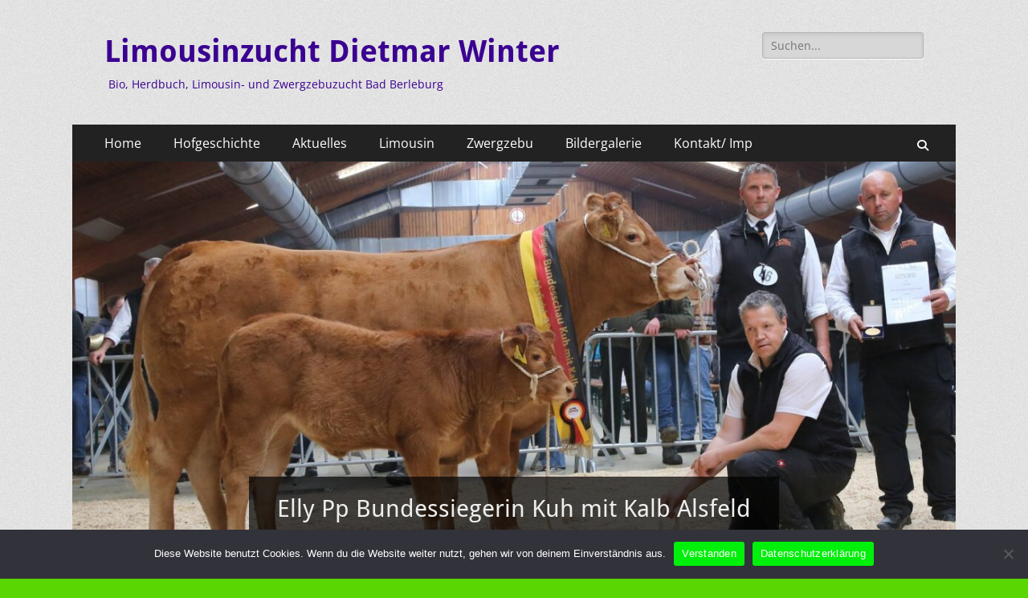

--- FILE ---
content_type: text/html; charset=UTF-8
request_url: https://www.limousin-winter.com/2017/08/06/das-65-ochsenfest-am-07-07-2017-in-wetzlar/
body_size: 12929
content:
        <!DOCTYPE html>
        <html lang="de">
        
<head>
		<meta charset="UTF-8">
		<meta name="viewport" content="width=device-width, initial-scale=1, minimum-scale=1">
		<link rel="profile" href="http://gmpg.org/xfn/11">
		<meta name='robots' content='index, follow, max-image-preview:large, max-snippet:-1, max-video-preview:-1' />

	<!-- This site is optimized with the Yoast SEO plugin v26.8 - https://yoast.com/product/yoast-seo-wordpress/ -->
	<title>Das 65. Ochsenfest am 07.07.2017 in Wetzlar - Limousinzucht Dietmar Winter</title>
	<link rel="canonical" href="https://www.limousin-winter.com/2017/08/06/das-65-ochsenfest-am-07-07-2017-in-wetzlar/" />
	<meta property="og:locale" content="de_DE" />
	<meta property="og:type" content="article" />
	<meta property="og:title" content="Das 65. Ochsenfest am 07.07.2017 in Wetzlar - Limousinzucht Dietmar Winter" />
	<meta property="og:description" content="Am 07.07.2017 fand bei herrlichem Sonnenschein das 65. Ochsenfest in Wetzlar statt. Wir waren mit dem Zwergzebu-Bullen Friedo dabei. Sowie den Limousin-Bullen Lasar PP*,  Noah PP* und Hadrian PP*  (ZG Watz/Winter). Es waren zahlreiche interessierte Zuschauer da, so konnten wir viele nette Gespräche mit den Besuchern führen. Lasar PP war der diesjährige Schätzbulle, mit einem weiterlesen..." />
	<meta property="og:url" content="https://www.limousin-winter.com/2017/08/06/das-65-ochsenfest-am-07-07-2017-in-wetzlar/" />
	<meta property="og:site_name" content="Limousinzucht Dietmar Winter" />
	<meta property="article:published_time" content="2017-08-06T11:50:31+00:00" />
	<meta property="article:modified_time" content="2017-08-06T12:25:52+00:00" />
	<meta property="og:image" content="https://www.limousin-winter.com/wp-content/uploads/2017/08/Ochsenfest-65.-Flyer-300x134.jpg" />
	<meta name="author" content="admin" />
	<meta name="twitter:card" content="summary_large_image" />
	<meta name="twitter:label1" content="Verfasst von" />
	<meta name="twitter:data1" content="admin" />
	<meta name="twitter:label2" content="Geschätzte Lesezeit" />
	<meta name="twitter:data2" content="1 Minute" />
	<script type="application/ld+json" class="yoast-schema-graph">{"@context":"https://schema.org","@graph":[{"@type":"Article","@id":"https://www.limousin-winter.com/2017/08/06/das-65-ochsenfest-am-07-07-2017-in-wetzlar/#article","isPartOf":{"@id":"https://www.limousin-winter.com/2017/08/06/das-65-ochsenfest-am-07-07-2017-in-wetzlar/"},"author":{"name":"admin","@id":"https://www.limousin-winter.com/#/schema/person/adc74c4e870871782b4d918611217a15"},"headline":"Das 65. Ochsenfest am 07.07.2017 in Wetzlar","datePublished":"2017-08-06T11:50:31+00:00","dateModified":"2017-08-06T12:25:52+00:00","mainEntityOfPage":{"@id":"https://www.limousin-winter.com/2017/08/06/das-65-ochsenfest-am-07-07-2017-in-wetzlar/"},"wordCount":140,"image":{"@id":"https://www.limousin-winter.com/2017/08/06/das-65-ochsenfest-am-07-07-2017-in-wetzlar/#primaryimage"},"thumbnailUrl":"https://www.limousin-winter.com/wp-content/uploads/2017/08/Ochsenfest-65.-Flyer-300x134.jpg","inLanguage":"de"},{"@type":"WebPage","@id":"https://www.limousin-winter.com/2017/08/06/das-65-ochsenfest-am-07-07-2017-in-wetzlar/","url":"https://www.limousin-winter.com/2017/08/06/das-65-ochsenfest-am-07-07-2017-in-wetzlar/","name":"Das 65. Ochsenfest am 07.07.2017 in Wetzlar - Limousinzucht Dietmar Winter","isPartOf":{"@id":"https://www.limousin-winter.com/#website"},"primaryImageOfPage":{"@id":"https://www.limousin-winter.com/2017/08/06/das-65-ochsenfest-am-07-07-2017-in-wetzlar/#primaryimage"},"image":{"@id":"https://www.limousin-winter.com/2017/08/06/das-65-ochsenfest-am-07-07-2017-in-wetzlar/#primaryimage"},"thumbnailUrl":"https://www.limousin-winter.com/wp-content/uploads/2017/08/Ochsenfest-65.-Flyer-300x134.jpg","datePublished":"2017-08-06T11:50:31+00:00","dateModified":"2017-08-06T12:25:52+00:00","author":{"@id":"https://www.limousin-winter.com/#/schema/person/adc74c4e870871782b4d918611217a15"},"breadcrumb":{"@id":"https://www.limousin-winter.com/2017/08/06/das-65-ochsenfest-am-07-07-2017-in-wetzlar/#breadcrumb"},"inLanguage":"de","potentialAction":[{"@type":"ReadAction","target":["https://www.limousin-winter.com/2017/08/06/das-65-ochsenfest-am-07-07-2017-in-wetzlar/"]}]},{"@type":"ImageObject","inLanguage":"de","@id":"https://www.limousin-winter.com/2017/08/06/das-65-ochsenfest-am-07-07-2017-in-wetzlar/#primaryimage","url":"https://www.limousin-winter.com/wp-content/uploads/2017/08/Ochsenfest-65.-Flyer.jpg","contentUrl":"https://www.limousin-winter.com/wp-content/uploads/2017/08/Ochsenfest-65.-Flyer.jpg","width":1095,"height":490},{"@type":"BreadcrumbList","@id":"https://www.limousin-winter.com/2017/08/06/das-65-ochsenfest-am-07-07-2017-in-wetzlar/#breadcrumb","itemListElement":[{"@type":"ListItem","position":1,"name":"Startseite","item":"https://www.limousin-winter.com/"},{"@type":"ListItem","position":2,"name":"Aktuelles","item":"https://www.limousin-winter.com/blog/"},{"@type":"ListItem","position":3,"name":"Das 65. Ochsenfest am 07.07.2017 in Wetzlar"}]},{"@type":"WebSite","@id":"https://www.limousin-winter.com/#website","url":"https://www.limousin-winter.com/","name":"Limousinzucht Dietmar Winter","description":"Bio, Herdbuch, Limousin- und Zwergzebuzucht Bad Berleburg","potentialAction":[{"@type":"SearchAction","target":{"@type":"EntryPoint","urlTemplate":"https://www.limousin-winter.com/?s={search_term_string}"},"query-input":{"@type":"PropertyValueSpecification","valueRequired":true,"valueName":"search_term_string"}}],"inLanguage":"de"},{"@type":"Person","@id":"https://www.limousin-winter.com/#/schema/person/adc74c4e870871782b4d918611217a15","name":"admin","image":{"@type":"ImageObject","inLanguage":"de","@id":"https://www.limousin-winter.com/#/schema/person/image/","url":"https://secure.gravatar.com/avatar/3b800f5fdadfb42811ca2f7c19525cc98094c91690d7fdd41abcf5a1dec2c8a2?s=96&d=mm&r=g","contentUrl":"https://secure.gravatar.com/avatar/3b800f5fdadfb42811ca2f7c19525cc98094c91690d7fdd41abcf5a1dec2c8a2?s=96&d=mm&r=g","caption":"admin"}}]}</script>
	<!-- / Yoast SEO plugin. -->


<link rel="alternate" type="application/rss+xml" title="Limousinzucht Dietmar Winter &raquo; Feed" href="https://www.limousin-winter.com/feed/" />
<link rel="alternate" type="application/rss+xml" title="Limousinzucht Dietmar Winter &raquo; Kommentar-Feed" href="https://www.limousin-winter.com/comments/feed/" />
<link rel="alternate" title="oEmbed (JSON)" type="application/json+oembed" href="https://www.limousin-winter.com/wp-json/oembed/1.0/embed?url=https%3A%2F%2Fwww.limousin-winter.com%2F2017%2F08%2F06%2Fdas-65-ochsenfest-am-07-07-2017-in-wetzlar%2F" />
<link rel="alternate" title="oEmbed (XML)" type="text/xml+oembed" href="https://www.limousin-winter.com/wp-json/oembed/1.0/embed?url=https%3A%2F%2Fwww.limousin-winter.com%2F2017%2F08%2F06%2Fdas-65-ochsenfest-am-07-07-2017-in-wetzlar%2F&#038;format=xml" />
<style id='wp-img-auto-sizes-contain-inline-css' type='text/css'>
img:is([sizes=auto i],[sizes^="auto," i]){contain-intrinsic-size:3000px 1500px}
/*# sourceURL=wp-img-auto-sizes-contain-inline-css */
</style>
<link rel='stylesheet' id='hugeit-colorbox-css-css' href='https://www.limousin-winter.com/wp-content/plugins/lightbox/css/frontend/colorbox-3.css?ver=67f55270eb666b02c37b9d8fd2cf6d32' type='text/css' media='all' />
<style id='wp-emoji-styles-inline-css' type='text/css'>

	img.wp-smiley, img.emoji {
		display: inline !important;
		border: none !important;
		box-shadow: none !important;
		height: 1em !important;
		width: 1em !important;
		margin: 0 0.07em !important;
		vertical-align: -0.1em !important;
		background: none !important;
		padding: 0 !important;
	}
/*# sourceURL=wp-emoji-styles-inline-css */
</style>
<style id='wp-block-library-inline-css' type='text/css'>
:root{--wp-block-synced-color:#7a00df;--wp-block-synced-color--rgb:122,0,223;--wp-bound-block-color:var(--wp-block-synced-color);--wp-editor-canvas-background:#ddd;--wp-admin-theme-color:#007cba;--wp-admin-theme-color--rgb:0,124,186;--wp-admin-theme-color-darker-10:#006ba1;--wp-admin-theme-color-darker-10--rgb:0,107,160.5;--wp-admin-theme-color-darker-20:#005a87;--wp-admin-theme-color-darker-20--rgb:0,90,135;--wp-admin-border-width-focus:2px}@media (min-resolution:192dpi){:root{--wp-admin-border-width-focus:1.5px}}.wp-element-button{cursor:pointer}:root .has-very-light-gray-background-color{background-color:#eee}:root .has-very-dark-gray-background-color{background-color:#313131}:root .has-very-light-gray-color{color:#eee}:root .has-very-dark-gray-color{color:#313131}:root .has-vivid-green-cyan-to-vivid-cyan-blue-gradient-background{background:linear-gradient(135deg,#00d084,#0693e3)}:root .has-purple-crush-gradient-background{background:linear-gradient(135deg,#34e2e4,#4721fb 50%,#ab1dfe)}:root .has-hazy-dawn-gradient-background{background:linear-gradient(135deg,#faaca8,#dad0ec)}:root .has-subdued-olive-gradient-background{background:linear-gradient(135deg,#fafae1,#67a671)}:root .has-atomic-cream-gradient-background{background:linear-gradient(135deg,#fdd79a,#004a59)}:root .has-nightshade-gradient-background{background:linear-gradient(135deg,#330968,#31cdcf)}:root .has-midnight-gradient-background{background:linear-gradient(135deg,#020381,#2874fc)}:root{--wp--preset--font-size--normal:16px;--wp--preset--font-size--huge:42px}.has-regular-font-size{font-size:1em}.has-larger-font-size{font-size:2.625em}.has-normal-font-size{font-size:var(--wp--preset--font-size--normal)}.has-huge-font-size{font-size:var(--wp--preset--font-size--huge)}.has-text-align-center{text-align:center}.has-text-align-left{text-align:left}.has-text-align-right{text-align:right}.has-fit-text{white-space:nowrap!important}#end-resizable-editor-section{display:none}.aligncenter{clear:both}.items-justified-left{justify-content:flex-start}.items-justified-center{justify-content:center}.items-justified-right{justify-content:flex-end}.items-justified-space-between{justify-content:space-between}.screen-reader-text{border:0;clip-path:inset(50%);height:1px;margin:-1px;overflow:hidden;padding:0;position:absolute;width:1px;word-wrap:normal!important}.screen-reader-text:focus{background-color:#ddd;clip-path:none;color:#444;display:block;font-size:1em;height:auto;left:5px;line-height:normal;padding:15px 23px 14px;text-decoration:none;top:5px;width:auto;z-index:100000}html :where(.has-border-color){border-style:solid}html :where([style*=border-top-color]){border-top-style:solid}html :where([style*=border-right-color]){border-right-style:solid}html :where([style*=border-bottom-color]){border-bottom-style:solid}html :where([style*=border-left-color]){border-left-style:solid}html :where([style*=border-width]){border-style:solid}html :where([style*=border-top-width]){border-top-style:solid}html :where([style*=border-right-width]){border-right-style:solid}html :where([style*=border-bottom-width]){border-bottom-style:solid}html :where([style*=border-left-width]){border-left-style:solid}html :where(img[class*=wp-image-]){height:auto;max-width:100%}:where(figure){margin:0 0 1em}html :where(.is-position-sticky){--wp-admin--admin-bar--position-offset:var(--wp-admin--admin-bar--height,0px)}@media screen and (max-width:600px){html :where(.is-position-sticky){--wp-admin--admin-bar--position-offset:0px}}

/*# sourceURL=wp-block-library-inline-css */
</style><style id='global-styles-inline-css' type='text/css'>
:root{--wp--preset--aspect-ratio--square: 1;--wp--preset--aspect-ratio--4-3: 4/3;--wp--preset--aspect-ratio--3-4: 3/4;--wp--preset--aspect-ratio--3-2: 3/2;--wp--preset--aspect-ratio--2-3: 2/3;--wp--preset--aspect-ratio--16-9: 16/9;--wp--preset--aspect-ratio--9-16: 9/16;--wp--preset--color--black: #000000;--wp--preset--color--cyan-bluish-gray: #abb8c3;--wp--preset--color--white: #ffffff;--wp--preset--color--pale-pink: #f78da7;--wp--preset--color--vivid-red: #cf2e2e;--wp--preset--color--luminous-vivid-orange: #ff6900;--wp--preset--color--luminous-vivid-amber: #fcb900;--wp--preset--color--light-green-cyan: #7bdcb5;--wp--preset--color--vivid-green-cyan: #00d084;--wp--preset--color--pale-cyan-blue: #8ed1fc;--wp--preset--color--vivid-cyan-blue: #0693e3;--wp--preset--color--vivid-purple: #9b51e0;--wp--preset--color--dark-gray: #404040;--wp--preset--color--gray: #eeeeee;--wp--preset--color--light-gray: #f9f9f9;--wp--preset--color--yellow: #e5ae4a;--wp--preset--color--blue: #1b8be0;--wp--preset--color--tahiti-gold: #e4741f;--wp--preset--gradient--vivid-cyan-blue-to-vivid-purple: linear-gradient(135deg,rgb(6,147,227) 0%,rgb(155,81,224) 100%);--wp--preset--gradient--light-green-cyan-to-vivid-green-cyan: linear-gradient(135deg,rgb(122,220,180) 0%,rgb(0,208,130) 100%);--wp--preset--gradient--luminous-vivid-amber-to-luminous-vivid-orange: linear-gradient(135deg,rgb(252,185,0) 0%,rgb(255,105,0) 100%);--wp--preset--gradient--luminous-vivid-orange-to-vivid-red: linear-gradient(135deg,rgb(255,105,0) 0%,rgb(207,46,46) 100%);--wp--preset--gradient--very-light-gray-to-cyan-bluish-gray: linear-gradient(135deg,rgb(238,238,238) 0%,rgb(169,184,195) 100%);--wp--preset--gradient--cool-to-warm-spectrum: linear-gradient(135deg,rgb(74,234,220) 0%,rgb(151,120,209) 20%,rgb(207,42,186) 40%,rgb(238,44,130) 60%,rgb(251,105,98) 80%,rgb(254,248,76) 100%);--wp--preset--gradient--blush-light-purple: linear-gradient(135deg,rgb(255,206,236) 0%,rgb(152,150,240) 100%);--wp--preset--gradient--blush-bordeaux: linear-gradient(135deg,rgb(254,205,165) 0%,rgb(254,45,45) 50%,rgb(107,0,62) 100%);--wp--preset--gradient--luminous-dusk: linear-gradient(135deg,rgb(255,203,112) 0%,rgb(199,81,192) 50%,rgb(65,88,208) 100%);--wp--preset--gradient--pale-ocean: linear-gradient(135deg,rgb(255,245,203) 0%,rgb(182,227,212) 50%,rgb(51,167,181) 100%);--wp--preset--gradient--electric-grass: linear-gradient(135deg,rgb(202,248,128) 0%,rgb(113,206,126) 100%);--wp--preset--gradient--midnight: linear-gradient(135deg,rgb(2,3,129) 0%,rgb(40,116,252) 100%);--wp--preset--font-size--small: 14px;--wp--preset--font-size--medium: 20px;--wp--preset--font-size--large: 26px;--wp--preset--font-size--x-large: 42px;--wp--preset--font-size--extra-small: 13px;--wp--preset--font-size--normal: 16px;--wp--preset--font-size--huge: 32px;--wp--preset--spacing--20: 0.44rem;--wp--preset--spacing--30: 0.67rem;--wp--preset--spacing--40: 1rem;--wp--preset--spacing--50: 1.5rem;--wp--preset--spacing--60: 2.25rem;--wp--preset--spacing--70: 3.38rem;--wp--preset--spacing--80: 5.06rem;--wp--preset--shadow--natural: 6px 6px 9px rgba(0, 0, 0, 0.2);--wp--preset--shadow--deep: 12px 12px 50px rgba(0, 0, 0, 0.4);--wp--preset--shadow--sharp: 6px 6px 0px rgba(0, 0, 0, 0.2);--wp--preset--shadow--outlined: 6px 6px 0px -3px rgb(255, 255, 255), 6px 6px rgb(0, 0, 0);--wp--preset--shadow--crisp: 6px 6px 0px rgb(0, 0, 0);}:where(.is-layout-flex){gap: 0.5em;}:where(.is-layout-grid){gap: 0.5em;}body .is-layout-flex{display: flex;}.is-layout-flex{flex-wrap: wrap;align-items: center;}.is-layout-flex > :is(*, div){margin: 0;}body .is-layout-grid{display: grid;}.is-layout-grid > :is(*, div){margin: 0;}:where(.wp-block-columns.is-layout-flex){gap: 2em;}:where(.wp-block-columns.is-layout-grid){gap: 2em;}:where(.wp-block-post-template.is-layout-flex){gap: 1.25em;}:where(.wp-block-post-template.is-layout-grid){gap: 1.25em;}.has-black-color{color: var(--wp--preset--color--black) !important;}.has-cyan-bluish-gray-color{color: var(--wp--preset--color--cyan-bluish-gray) !important;}.has-white-color{color: var(--wp--preset--color--white) !important;}.has-pale-pink-color{color: var(--wp--preset--color--pale-pink) !important;}.has-vivid-red-color{color: var(--wp--preset--color--vivid-red) !important;}.has-luminous-vivid-orange-color{color: var(--wp--preset--color--luminous-vivid-orange) !important;}.has-luminous-vivid-amber-color{color: var(--wp--preset--color--luminous-vivid-amber) !important;}.has-light-green-cyan-color{color: var(--wp--preset--color--light-green-cyan) !important;}.has-vivid-green-cyan-color{color: var(--wp--preset--color--vivid-green-cyan) !important;}.has-pale-cyan-blue-color{color: var(--wp--preset--color--pale-cyan-blue) !important;}.has-vivid-cyan-blue-color{color: var(--wp--preset--color--vivid-cyan-blue) !important;}.has-vivid-purple-color{color: var(--wp--preset--color--vivid-purple) !important;}.has-black-background-color{background-color: var(--wp--preset--color--black) !important;}.has-cyan-bluish-gray-background-color{background-color: var(--wp--preset--color--cyan-bluish-gray) !important;}.has-white-background-color{background-color: var(--wp--preset--color--white) !important;}.has-pale-pink-background-color{background-color: var(--wp--preset--color--pale-pink) !important;}.has-vivid-red-background-color{background-color: var(--wp--preset--color--vivid-red) !important;}.has-luminous-vivid-orange-background-color{background-color: var(--wp--preset--color--luminous-vivid-orange) !important;}.has-luminous-vivid-amber-background-color{background-color: var(--wp--preset--color--luminous-vivid-amber) !important;}.has-light-green-cyan-background-color{background-color: var(--wp--preset--color--light-green-cyan) !important;}.has-vivid-green-cyan-background-color{background-color: var(--wp--preset--color--vivid-green-cyan) !important;}.has-pale-cyan-blue-background-color{background-color: var(--wp--preset--color--pale-cyan-blue) !important;}.has-vivid-cyan-blue-background-color{background-color: var(--wp--preset--color--vivid-cyan-blue) !important;}.has-vivid-purple-background-color{background-color: var(--wp--preset--color--vivid-purple) !important;}.has-black-border-color{border-color: var(--wp--preset--color--black) !important;}.has-cyan-bluish-gray-border-color{border-color: var(--wp--preset--color--cyan-bluish-gray) !important;}.has-white-border-color{border-color: var(--wp--preset--color--white) !important;}.has-pale-pink-border-color{border-color: var(--wp--preset--color--pale-pink) !important;}.has-vivid-red-border-color{border-color: var(--wp--preset--color--vivid-red) !important;}.has-luminous-vivid-orange-border-color{border-color: var(--wp--preset--color--luminous-vivid-orange) !important;}.has-luminous-vivid-amber-border-color{border-color: var(--wp--preset--color--luminous-vivid-amber) !important;}.has-light-green-cyan-border-color{border-color: var(--wp--preset--color--light-green-cyan) !important;}.has-vivid-green-cyan-border-color{border-color: var(--wp--preset--color--vivid-green-cyan) !important;}.has-pale-cyan-blue-border-color{border-color: var(--wp--preset--color--pale-cyan-blue) !important;}.has-vivid-cyan-blue-border-color{border-color: var(--wp--preset--color--vivid-cyan-blue) !important;}.has-vivid-purple-border-color{border-color: var(--wp--preset--color--vivid-purple) !important;}.has-vivid-cyan-blue-to-vivid-purple-gradient-background{background: var(--wp--preset--gradient--vivid-cyan-blue-to-vivid-purple) !important;}.has-light-green-cyan-to-vivid-green-cyan-gradient-background{background: var(--wp--preset--gradient--light-green-cyan-to-vivid-green-cyan) !important;}.has-luminous-vivid-amber-to-luminous-vivid-orange-gradient-background{background: var(--wp--preset--gradient--luminous-vivid-amber-to-luminous-vivid-orange) !important;}.has-luminous-vivid-orange-to-vivid-red-gradient-background{background: var(--wp--preset--gradient--luminous-vivid-orange-to-vivid-red) !important;}.has-very-light-gray-to-cyan-bluish-gray-gradient-background{background: var(--wp--preset--gradient--very-light-gray-to-cyan-bluish-gray) !important;}.has-cool-to-warm-spectrum-gradient-background{background: var(--wp--preset--gradient--cool-to-warm-spectrum) !important;}.has-blush-light-purple-gradient-background{background: var(--wp--preset--gradient--blush-light-purple) !important;}.has-blush-bordeaux-gradient-background{background: var(--wp--preset--gradient--blush-bordeaux) !important;}.has-luminous-dusk-gradient-background{background: var(--wp--preset--gradient--luminous-dusk) !important;}.has-pale-ocean-gradient-background{background: var(--wp--preset--gradient--pale-ocean) !important;}.has-electric-grass-gradient-background{background: var(--wp--preset--gradient--electric-grass) !important;}.has-midnight-gradient-background{background: var(--wp--preset--gradient--midnight) !important;}.has-small-font-size{font-size: var(--wp--preset--font-size--small) !important;}.has-medium-font-size{font-size: var(--wp--preset--font-size--medium) !important;}.has-large-font-size{font-size: var(--wp--preset--font-size--large) !important;}.has-x-large-font-size{font-size: var(--wp--preset--font-size--x-large) !important;}
/*# sourceURL=global-styles-inline-css */
</style>

<style id='classic-theme-styles-inline-css' type='text/css'>
/*! This file is auto-generated */
.wp-block-button__link{color:#fff;background-color:#32373c;border-radius:9999px;box-shadow:none;text-decoration:none;padding:calc(.667em + 2px) calc(1.333em + 2px);font-size:1.125em}.wp-block-file__button{background:#32373c;color:#fff;text-decoration:none}
/*# sourceURL=/wp-includes/css/classic-themes.min.css */
</style>
<link rel='stylesheet' id='cntctfrm_form_style-css' href='https://www.limousin-winter.com/wp-content/plugins/contact-form-plugin/css/form_style.css?ver=4.3.6' type='text/css' media='all' />
<link rel='stylesheet' id='cookie-notice-front-css' href='https://www.limousin-winter.com/wp-content/plugins/cookie-notice/css/front.min.css?ver=2.5.11' type='text/css' media='all' />
<link rel='stylesheet' id='catchresponsive-fonts-css' href='https://www.limousin-winter.com/wp-content/fonts/b3f065eeab68e8ae72bd71385493bd37.css' type='text/css' media='all' />
<link rel='stylesheet' id='catchresponsive-style-css' href='https://www.limousin-winter.com/wp-content/themes/catch-responsive/style.css?ver=20251229-182048' type='text/css' media='all' />
<link rel='stylesheet' id='catchresponsive-block-style-css' href='https://www.limousin-winter.com/wp-content/themes/catch-responsive/css/blocks.css?ver=3.2' type='text/css' media='all' />
<link rel='stylesheet' id='font-awesome-css' href='https://www.limousin-winter.com/wp-content/themes/catch-responsive/css/font-awesome/css/all.min.css?ver=6.7.2' type='text/css' media='all' />
<link rel='stylesheet' id='jquery-sidr-css' href='https://www.limousin-winter.com/wp-content/themes/catch-responsive/css/jquery.sidr.light.min.css?ver=2.1.0' type='text/css' media='all' />
<script type="text/javascript" src="https://www.limousin-winter.com/wp-includes/js/jquery/jquery.min.js?ver=3.7.1" id="jquery-core-js"></script>
<script type="text/javascript" src="https://www.limousin-winter.com/wp-includes/js/jquery/jquery-migrate.min.js?ver=3.4.1" id="jquery-migrate-js"></script>
<script type="text/javascript" id="cookie-notice-front-js-before">
/* <![CDATA[ */
var cnArgs = {"ajaxUrl":"https:\/\/www.limousin-winter.com\/wp-admin\/admin-ajax.php","nonce":"685264858f","hideEffect":"fade","position":"bottom","onScroll":true,"onScrollOffset":100,"onClick":true,"cookieName":"cookie_notice_accepted","cookieTime":2592000,"cookieTimeRejected":2592000,"globalCookie":false,"redirection":false,"cache":false,"revokeCookies":false,"revokeCookiesOpt":"automatic"};

//# sourceURL=cookie-notice-front-js-before
/* ]]> */
</script>
<script type="text/javascript" src="https://www.limousin-winter.com/wp-content/plugins/cookie-notice/js/front.min.js?ver=2.5.11" id="cookie-notice-front-js"></script>
<script type="text/javascript" src="https://www.limousin-winter.com/wp-content/themes/catch-responsive/js/jquery.sidr.min.js?ver=2.2.1.1" id="jquery-sidr-js"></script>
<script type="text/javascript" src="https://www.limousin-winter.com/wp-content/themes/catch-responsive/js/catchresponsive-custom-scripts.min.js" id="catchresponsive-custom-scripts-js"></script>
<link rel="https://api.w.org/" href="https://www.limousin-winter.com/wp-json/" /><link rel="alternate" title="JSON" type="application/json" href="https://www.limousin-winter.com/wp-json/wp/v2/posts/1510" /><link rel="EditURI" type="application/rsd+xml" title="RSD" href="https://www.limousin-winter.com/xmlrpc.php?rsd" />

<link rel='shortlink' href='https://www.limousin-winter.com/?p=1510' />
<script type="text/javascript">
(function(url){
	if(/(?:Chrome\/26\.0\.1410\.63 Safari\/537\.31|WordfenceTestMonBot)/.test(navigator.userAgent)){ return; }
	var addEvent = function(evt, handler) {
		if (window.addEventListener) {
			document.addEventListener(evt, handler, false);
		} else if (window.attachEvent) {
			document.attachEvent('on' + evt, handler);
		}
	};
	var removeEvent = function(evt, handler) {
		if (window.removeEventListener) {
			document.removeEventListener(evt, handler, false);
		} else if (window.detachEvent) {
			document.detachEvent('on' + evt, handler);
		}
	};
	var evts = 'contextmenu dblclick drag dragend dragenter dragleave dragover dragstart drop keydown keypress keyup mousedown mousemove mouseout mouseover mouseup mousewheel scroll'.split(' ');
	var logHuman = function() {
		if (window.wfLogHumanRan) { return; }
		window.wfLogHumanRan = true;
		var wfscr = document.createElement('script');
		wfscr.type = 'text/javascript';
		wfscr.async = true;
		wfscr.src = url + '&r=' + Math.random();
		(document.getElementsByTagName('head')[0]||document.getElementsByTagName('body')[0]).appendChild(wfscr);
		for (var i = 0; i < evts.length; i++) {
			removeEvent(evts[i], logHuman);
		}
	};
	for (var i = 0; i < evts.length; i++) {
		addEvent(evts[i], logHuman);
	}
})('//www.limousin-winter.com/?wordfence_lh=1&hid=3B7503C37826DE5A9E888EDC28502209');
</script><style>
	#lightGallery-slider .info .desc
	{
		direction: ltr !important;
		text-align: center !important;
	}
	#lightGallery-slider .info .title
	{
		direction: ltr !important;
		text-align: center !important;
	}
	</style>      <script type="text/javascript">
         var string = ".wp-lightbox-bank,", ie, ieVersion, lightease;
         jQuery(document).ready(function ($) {
                     string = ".gallery-item, ";
                        string += ".wp-caption > a, ";
                        string += "a:has(img[class*=wp-image-])";
                     if (navigator.appName == "Microsoft Internet Explorer") {
               //Set IE as true
               ie = true;
               //Create a user agent var
               var ua = navigator.userAgent;
               //Write a new regEx to find the version number
               var re = new RegExp("MSIE ([0-9]{1,}[.0-9]{0,})");
               //If the regEx through the userAgent is not null
               if (re.exec(ua) != null) {
                  //Set the IE version
                  ieVersion = parseInt(RegExp.$1);
               }
            }
            if (ie = true && ieVersion <= 9)
            {
               lightease = "";
            } else
            {
               lightease = "ease";
            }
            var selector = string.replace(/,\s*$/, "");
            jQuery(selector).lightGallery({
               caption: true,
               desc: true,
               disableOther: true,
               closable: true,
               errorMessage: "Could not load the item. Make sure the path is correct and item exist.",
               easing: lightease
            });
         });

      </script>
      	<style type="text/css">
				.site-title a,
			.site-description {
				color: #3b0291;
			}
		</style>
	<style type="text/css" id="custom-background-css">
body.custom-background { background-color: #5ad602; background-image: url("https://www.limousin-winter.com/wp-content/themes/catch-responsive/images/body-bg.jpg"); background-position: left top; background-size: auto; background-repeat: repeat; background-attachment: scroll; }
</style>
	<link rel='stylesheet' id='wp-lightbox-bank.css-css' href='https://www.limousin-winter.com/wp-content/plugins/wp-lightbox-bank/assets/css/wp-lightbox-bank.css?ver=67f55270eb666b02c37b9d8fd2cf6d32' type='text/css' media='all' />
</head>

<body class="wp-singular post-template-default single single-post postid-1510 single-format-standard custom-background wp-embed-responsive wp-theme-catch-responsive cookies-not-set two-columns content-left excerpt-image-left mobile-menu-one">


		<div id="page" class="hfeed site">
				<header id="masthead" role="banner">
    		<div class="wrapper">
		
    <div id="mobile-header-left-menu" class="mobile-menu-anchor primary-menu">
        <a href="#mobile-header-left-nav" id="header-left-menu" class="font-awesome fa-solid fa-menu">
            <span class="mobile-menu-text">Menü</span>
        </a>
    </div><!-- #mobile-header-menu -->
    <div id="site-branding"><div id="site-header"><p class="site-title"><a href="https://www.limousin-winter.com/" rel="home">Limousinzucht Dietmar Winter</a></p><p class="site-description">Bio, Herdbuch, Limousin- und Zwergzebuzucht Bad Berleburg</p></div><!-- #site-header --></div><!-- #site-branding-->	<aside class="sidebar sidebar-header-right widget-area">
		<section class="widget widget_search" id="header-right-search">
			<div class="widget-wrap">
				
<form role="search" method="get" class="search-form" action="https://www.limousin-winter.com/">
	<label>
		<span class="screen-reader-text">Suche nach:</span>
		<input type="search" class="search-field" placeholder="Suchen..." value="" name="s" title="Suche nach:">
	</label>
	<input type="submit" class="search-submit" value="Suchen">
</form>
			</div>
		</section>
			</aside><!-- .sidebar .header-sidebar .widget-area -->
			</div><!-- .wrapper -->
		</header><!-- #masthead -->
			<nav class="site-navigation nav-primary search-enabled" role="navigation">
        <div class="wrapper">
            <h2 class="screen-reader-text">Primäres Menü</h2>
            <div class="screen-reader-text skip-link"><a href="#content" title="Zum Inhalt springen">Zum Inhalt springen</a></div>
            <ul id="menu-main-navi" class="menu catchresponsive-nav-menu"><li id="menu-item-226" class="menu-item menu-item-type-post_type menu-item-object-page menu-item-home menu-item-226"><a href="https://www.limousin-winter.com/">Home</a></li>
<li id="menu-item-228" class="menu-item menu-item-type-post_type menu-item-object-page menu-item-228"><a href="https://www.limousin-winter.com/hofgeschichte/">Hofgeschichte</a></li>
<li id="menu-item-227" class="menu-item menu-item-type-post_type menu-item-object-page current_page_parent menu-item-227"><a href="https://www.limousin-winter.com/blog/">Aktuelles</a></li>
<li id="menu-item-222" class="menu-item menu-item-type-post_type menu-item-object-page menu-item-has-children menu-item-222"><a href="https://www.limousin-winter.com/limousin/">Limousin</a>
<ul class="sub-menu">
	<li id="menu-item-220" class="menu-item menu-item-type-post_type menu-item-object-page menu-item-220"><a href="https://www.limousin-winter.com/verkaufstiere/">Unsere Limousin-Verkaufstiere</a></li>
	<li id="menu-item-223" class="menu-item menu-item-type-post_type menu-item-object-page menu-item-223"><a href="https://www.limousin-winter.com/ausstellungstiere/">Unsere Limousin-Deckbullen</a></li>
	<li id="menu-item-230" class="menu-item menu-item-type-post_type menu-item-object-page menu-item-230"><a href="https://www.limousin-winter.com/limousin-rassebeschreibung/">Unsere Limousin-Mutterkühe</a></li>
	<li id="menu-item-351" class="menu-item menu-item-type-post_type menu-item-object-page menu-item-351"><a href="https://www.limousin-winter.com/unser-nachwuchs/">Unser Limousin-Nachwuchs wbl</a></li>
</ul>
</li>
<li id="menu-item-221" class="menu-item menu-item-type-post_type menu-item-object-page menu-item-has-children menu-item-221"><a href="https://www.limousin-winter.com/zwergzebu/">Zwergzebu</a>
<ul class="sub-menu">
	<li id="menu-item-218" class="menu-item menu-item-type-post_type menu-item-object-page menu-item-218"><a href="https://www.limousin-winter.com/zwergzebu-verkaufstiere/">Unsere Zwergzebu-Verkaufstiere</a></li>
	<li id="menu-item-219" class="menu-item menu-item-type-post_type menu-item-object-page menu-item-219"><a href="https://www.limousin-winter.com/zwergzebu-deckbullen/">Unsere Zwergzebu-Deckbullen</a></li>
	<li id="menu-item-224" class="menu-item menu-item-type-post_type menu-item-object-page menu-item-224"><a href="https://www.limousin-winter.com/zwergzebu-rassebeschreibung/">Unsere Zwergzebu Mädels</a></li>
</ul>
</li>
<li id="menu-item-212" class="menu-item menu-item-type-post_type menu-item-object-page menu-item-has-children menu-item-212"><a href="https://www.limousin-winter.com/bildergalerie/">Bildergalerie</a>
<ul class="sub-menu">
	<li id="menu-item-2155" class="menu-item menu-item-type-post_type menu-item-object-page menu-item-2155"><a href="https://www.limousin-winter.com/fleischrindernacht-hamm-03-03-18/">Fleischrindernacht Hamm 03.03.18</a></li>
	<li id="menu-item-1722" class="menu-item menu-item-type-post_type menu-item-object-page menu-item-1722"><a href="https://www.limousin-winter.com/bilder-vom-jahrestreffen-1-9-17/">Bilder vom Jahrestreffen 1.9.17</a></li>
	<li id="menu-item-307" class="menu-item menu-item-type-post_type menu-item-object-page menu-item-307"><a href="https://www.limousin-winter.com/fleischrindernacht-hamm-2016/">Fleischrindernacht Hamm 05.03.2016</a></li>
	<li id="menu-item-211" class="menu-item menu-item-type-post_type menu-item-object-page menu-item-211"><a href="https://www.limousin-winter.com/fleischrindernacht-hamm-maerz-2015/">Fleischrindernacht Hamm 07. März 2015</a></li>
	<li id="menu-item-1285" class="menu-item menu-item-type-post_type menu-item-object-page menu-item-1285"><a href="https://www.limousin-winter.com/bilder-frueher/">Bilder &#8222;Früher&#8220;</a></li>
</ul>
</li>
<li id="menu-item-229" class="menu-item menu-item-type-post_type menu-item-object-page menu-item-has-children menu-item-229"><a href="https://www.limousin-winter.com/asdasdasd/">Kontakt/ Imp</a>
<ul class="sub-menu">
	<li id="menu-item-2246" class="menu-item menu-item-type-post_type menu-item-object-page menu-item-privacy-policy menu-item-2246"><a rel="privacy-policy" href="https://www.limousin-winter.com/datenschutzerklaerung/">Datenschutzerklärung</a></li>
	<li id="menu-item-522" class="menu-item menu-item-type-post_type menu-item-object-page menu-item-522"><a href="https://www.limousin-winter.com/sie-finden-uns/">Der Weg zu uns …</a></li>
	<li id="menu-item-213" class="menu-item menu-item-type-post_type menu-item-object-page menu-item-213"><a href="https://www.limousin-winter.com/impressum/">Impressum</a></li>
</ul>
</li>
</ul>                <div id="search-toggle" class="font-awesome fa-solid">
                    <a class="screen-reader-text" href="#search-container">Suchen</a>
                </div>

                <div id="search-container" class="displaynone">
                    
<form role="search" method="get" class="search-form" action="https://www.limousin-winter.com/">
	<label>
		<span class="screen-reader-text">Suche nach:</span>
		<input type="search" class="search-field" placeholder="Suchen..." value="" name="s" title="Suche nach:">
	</label>
	<input type="submit" class="search-submit" value="Suchen">
</form>
                </div>
    	</div><!-- .wrapper -->
    </nav><!-- .nav-primary -->
    <!-- Disable Header Image -->
				<section id="feature-slider">
					<div class="wrapper">
						<div class="cycle-slideshow"
						    data-cycle-log="false"
						    data-cycle-pause-on-hover="true"
						    data-cycle-swipe="true"
						    data-cycle-auto-height=container
						    data-cycle-fx="fadeout"
							data-cycle-speed="1000"
							data-cycle-timeout="5000"
							data-cycle-loader="true"
							data-cycle-slides="> article"
							>

						    <!-- prev/next links -->
						    <div class="cycle-prev"></div>
						    <div class="cycle-next"></div>

						    <!-- empty element for pager links -->
	    					<div class="cycle-pager"></div>
			<article class="page pageid-2473 hentry slides displayblock">
				<figure class="slider-image"><a title="Permalink zu: Elly Pp Bundessiegerin Kuh mit Kalb Alsfeld" href="https://www.limousin-winter.com/ein-gesundes-neues-jahr-2019/">
						<img width="1200" height="514" src="https://www.limousin-winter.com/wp-content/uploads/2025/10/821-46-1a-Elly-Pp-DE-05-405-31781-29.04.2019-Winter--1200x514.jpg" class="attached-page-image wp-post-image" alt="Permalink zu: Elly Pp Bundessiegerin Kuh mit Kalb Alsfeld" title="Permalink zu: Elly Pp Bundessiegerin Kuh mit Kalb Alsfeld" decoding="async" fetchpriority="high" />
					</a>
				</figure><!-- .slider-image -->
				<div class="entry-container">
					<header class="entry-header">
						<h2 class="entry-title">
							<a title="Permalink zu: Elly Pp Bundessiegerin Kuh mit Kalb Alsfeld" href="https://www.limousin-winter.com/ein-gesundes-neues-jahr-2019/"><span>Elly Pp Bundessiegerin Kuh mit Kalb Alsfeld</span></a>
						</h2>
						<div class="screen-reader-text"><span class="post-time">Veröffentlicht am <time class="entry-date updated" datetime="2018-12-30T12:06:11+01:00" pubdate>30. Dezember 2018</time></span><span class="post-author">Von <span class="author vcard"><a class="url fn n" href="https://www.limousin-winter.com/author/admin/" title="View all posts by admin" rel="author">admin</a></span></div>
					</header>
				</div><!-- .entry-container -->
			</article><!-- .slides -->
			<article class="page pageid-3759 hentry slides displaynone">
				<figure class="slider-image"><a title="Permalink zu: Zwergzebus" href="https://www.limousin-winter.com/zwergzebus/">
						<img width="1200" height="514" src="https://www.limousin-winter.com/wp-content/uploads/2025/10/WEB-VDZ_H7B2400-1200x514.jpg" class="attached-page-image wp-post-image" alt="Permalink zu: Zwergzebus" title="Permalink zu: Zwergzebus" decoding="async" />
					</a>
				</figure><!-- .slider-image -->
				<div class="entry-container">
					<header class="entry-header">
						<h2 class="entry-title">
							<a title="Permalink zu: Zwergzebus" href="https://www.limousin-winter.com/zwergzebus/"><span>Zwergzebus</span></a>
						</h2>
						<div class="screen-reader-text"><span class="post-time">Veröffentlicht am <time class="entry-date updated" datetime="2025-10-30T22:12:11+01:00" pubdate>30. Oktober 2025</time></span><span class="post-author">Von <span class="author vcard"><a class="url fn n" href="https://www.limousin-winter.com/author/admin/" title="View all posts by admin" rel="author">admin</a></span></div>
					</header>
				</div><!-- .entry-container -->
			</article><!-- .slides -->
						</div><!-- .cycle-slideshow -->
					</div><!-- .wrapper -->
				</section><!-- #feature-slider -->		<div id="content" class="site-content">
			<div class="wrapper">
	
	<main id="main" class="site-main" role="main">

	
		
<article id="post-1510" class="post-1510 post type-post status-publish format-standard hentry category-allgemein">
	<!-- Page/Post Single Image Disabled or No Image set in Post Thumbnail -->
	<div class="entry-container">
		<header class="entry-header">
			<h1 class="entry-title">Das 65. Ochsenfest am 07.07.2017 in Wetzlar</h1>

			<p class="entry-meta"><span class="posted-on"><span class="screen-reader-text">Veröffentlicht am</span><a href="https://www.limousin-winter.com/2017/08/06/das-65-ochsenfest-am-07-07-2017-in-wetzlar/" rel="bookmark"><time class="entry-date published" datetime="2017-08-06T13:50:31+02:00">6. August 2017</time><time class="updated" datetime="2017-08-06T14:25:52+02:00">6. August 2017</time></a></span><span class="byline"><span class="author vcard"><span class="screen-reader-text">Autor</span><a class="url fn n" href="https://www.limousin-winter.com/author/admin/">admin</a></span></span></p><!-- .entry-meta -->		</header><!-- .entry-header -->

		<div class="entry-content">
			<p>Am 07.07.2017 fand bei herrlichem Sonnenschein das 65. Ochsenfest in Wetzlar statt.</p>
<p>Wir waren mit dem Zwergzebu-Bullen Friedo dabei.<br />
Sowie den Limousin-Bullen Lasar PP*,  Noah PP* und Hadrian PP*  (ZG Watz/Winter).</p>
<p>Es waren zahlreiche interessierte Zuschauer da, so konnten wir viele nette Gespräche mit den Besuchern führen.<br />
Lasar PP war der diesjährige Schätzbulle, mit einem Gewicht von 1392 kg, dazu ein sehr beliebtes Motiv für Selfies&#8230;</p>
<p><a href="https://www.limousin-winter.com/wp-content/uploads/2017/08/Ochsenfest-65.-Flyer.jpg"><img decoding="async" class="size-medium wp-image-1506 aligncenter" src="https://www.limousin-winter.com/wp-content/uploads/2017/08/Ochsenfest-65.-Flyer-300x134.jpg" alt="" width="300" height="134" srcset="https://www.limousin-winter.com/wp-content/uploads/2017/08/Ochsenfest-65.-Flyer-300x134.jpg 300w, https://www.limousin-winter.com/wp-content/uploads/2017/08/Ochsenfest-65.-Flyer-768x344.jpg 768w, https://www.limousin-winter.com/wp-content/uploads/2017/08/Ochsenfest-65.-Flyer-1024x458.jpg 1024w, https://www.limousin-winter.com/wp-content/uploads/2017/08/Ochsenfest-65.-Flyer.jpg 1095w" sizes="(max-width: 300px) 100vw, 300px" /></a></p>
<div id="attachment_1507" style="width: 310px" class="wp-caption alignleft"><a href="https://www.limousin-winter.com/wp-content/uploads/2017/08/Ochsenfest-Lasar-Hadrian-Noah.jpg"><img fetchpriority="high" decoding="async" aria-describedby="caption-attachment-1507" class="wp-image-1507 size-medium" src="https://www.limousin-winter.com/wp-content/uploads/2017/08/Ochsenfest-Lasar-Hadrian-Noah-300x300.jpg" alt="" width="300" height="300" srcset="https://www.limousin-winter.com/wp-content/uploads/2017/08/Ochsenfest-Lasar-Hadrian-Noah-300x300.jpg 300w, https://www.limousin-winter.com/wp-content/uploads/2017/08/Ochsenfest-Lasar-Hadrian-Noah-150x150.jpg 150w, https://www.limousin-winter.com/wp-content/uploads/2017/08/Ochsenfest-Lasar-Hadrian-Noah-200x200.jpg 200w, https://www.limousin-winter.com/wp-content/uploads/2017/08/Ochsenfest-Lasar-Hadrian-Noah.jpg 695w" sizes="(max-width: 300px) 100vw, 300px" /></a><p id="caption-attachment-1507" class="wp-caption-text">von links, Lasar PP*, Noah PP* und Hadrian PP*</p></div>
<div id="attachment_1508" style="width: 310px" class="wp-caption alignright"><a href="https://www.limousin-winter.com/wp-content/uploads/2017/08/Ochsenfest-Med-f-Lasar.jpg"><img decoding="async" aria-describedby="caption-attachment-1508" class="wp-image-1508 size-medium" src="https://www.limousin-winter.com/wp-content/uploads/2017/08/Ochsenfest-Med-f-Lasar-300x236.jpg" alt="" width="300" height="236" srcset="https://www.limousin-winter.com/wp-content/uploads/2017/08/Ochsenfest-Med-f-Lasar-300x236.jpg 300w, https://www.limousin-winter.com/wp-content/uploads/2017/08/Ochsenfest-Med-f-Lasar-768x605.jpg 768w, https://www.limousin-winter.com/wp-content/uploads/2017/08/Ochsenfest-Med-f-Lasar.jpg 959w" sizes="(max-width: 300px) 100vw, 300px" /></a><p id="caption-attachment-1508" class="wp-caption-text">Lasar PP* wurde mit einer Medaille ausgezeichnet.</p></div>
<div id="attachment_1505" style="width: 310px" class="wp-caption aligncenter"><a href="https://www.limousin-winter.com/wp-content/uploads/2017/08/Ochenfest-Friedo.jpg"><img loading="lazy" decoding="async" aria-describedby="caption-attachment-1505" class="wp-image-1505 size-medium" src="https://www.limousin-winter.com/wp-content/uploads/2017/08/Ochenfest-Friedo-300x241.jpg" alt="" width="300" height="241" srcset="https://www.limousin-winter.com/wp-content/uploads/2017/08/Ochenfest-Friedo-300x241.jpg 300w, https://www.limousin-winter.com/wp-content/uploads/2017/08/Ochenfest-Friedo-768x618.jpg 768w, https://www.limousin-winter.com/wp-content/uploads/2017/08/Ochenfest-Friedo.jpg 851w" sizes="auto, (max-width: 300px) 100vw, 300px" /></a><p id="caption-attachment-1505" class="wp-caption-text">Friedo, hier sehr entspannt und bekam für sein außergewöhnliches Aussehen sehr viel Aufmerksamkeit.</p></div>
<div id="attachment_1509" style="width: 310px" class="wp-caption aligncenter"><a href="https://www.limousin-winter.com/wp-content/uploads/2017/08/Ochsenfest-Zeitungsartikel.jpg"><img loading="lazy" decoding="async" aria-describedby="caption-attachment-1509" class="wp-image-1509 size-medium" src="https://www.limousin-winter.com/wp-content/uploads/2017/08/Ochsenfest-Zeitungsartikel-300x183.jpg" alt="" width="300" height="183" srcset="https://www.limousin-winter.com/wp-content/uploads/2017/08/Ochsenfest-Zeitungsartikel-300x183.jpg 300w, https://www.limousin-winter.com/wp-content/uploads/2017/08/Ochsenfest-Zeitungsartikel-768x469.jpg 768w, https://www.limousin-winter.com/wp-content/uploads/2017/08/Ochsenfest-Zeitungsartikel-1024x625.jpg 1024w, https://www.limousin-winter.com/wp-content/uploads/2017/08/Ochsenfest-Zeitungsartikel.jpg 1089w" sizes="auto, (max-width: 300px) 100vw, 300px" /></a><p id="caption-attachment-1509" class="wp-caption-text">Zeitungsartikel über das 65. Ochsenfest</p></div>
<p>&nbsp;</p>
<p>&nbsp;</p>
					</div><!-- .entry-content -->

		<footer class="entry-footer">
			<p class="entry-meta"></p><!-- .entry-meta -->		</footer><!-- .entry-footer -->
	</div><!-- .entry-container -->
</article><!-- #post-## -->
		
	<nav class="navigation post-navigation" aria-label="Beiträge">
		<h2 class="screen-reader-text">Beitragsnavigation</h2>
		<div class="nav-links"><div class="nav-previous"><a href="https://www.limousin-winter.com/2017/06/27/ergebnisse-der-limousin-bundesschau-und-interbreed-2017/" rel="prev"><span class="meta-nav" aria-hidden="true">&larr; Vorheriger</span> <span class="screen-reader-text">Vorheriger Beitrag:</span> <span class="post-title">Ergebnisse der Limousin Bundesschau und Interbreed 2017</span></a></div><div class="nav-next"><a href="https://www.limousin-winter.com/2017/08/06/umzug-in-die-berge-nach-oesterreich-27-07-2017/" rel="next"><span class="meta-nav" aria-hidden="true">Nächster &rarr;</span> <span class="screen-reader-text">Nächster Beitrag:</span> <span class="post-title">Umzug in die Berge nach Österreich, 27.07.2017</span></a></div></div>
	</nav>	
	</main><!-- #main -->
	


<aside class="sidebar sidebar-primary widget-area" role="complementary">
<section id="search-2" class="widget widget_search"><div class="widget-wrap">
<form role="search" method="get" class="search-form" action="https://www.limousin-winter.com/">
	<label>
		<span class="screen-reader-text">Suche nach:</span>
		<input type="search" class="search-field" placeholder="Suchen..." value="" name="s" title="Suche nach:">
	</label>
	<input type="submit" class="search-submit" value="Suchen">
</form>
</div><!-- .widget-wrap --></section><!-- #widget-default-search -->
		<section id="recent-posts-2" class="widget widget_recent_entries"><div class="widget-wrap">
		<h4 class="widget-title">Aktuelles</h4>
		<ul>
											<li>
					<a href="https://www.limousin-winter.com/2023/04/09/fhb-sternstunden-31-3-1-4-2023-in-krefeld/">FHB Sternstunden 31.3.-1.4.2023 in Krefeld</a>
									</li>
											<li>
					<a href="https://www.limousin-winter.com/2023/03/27/fhb-sternstunden-am-fr-31-03-bis-sa-01-04-2023/">FHB Sternstunden am Fr 31.03. bis Sa 01.04.2023</a>
									</li>
											<li>
					<a href="https://www.limousin-winter.com/2020/05/02/unsere-schoene-kreistierschau-auf-dem-stuenzel-muss-leider-abgesagt-werden/">Unsere schöne Kreistierschau Stünzel, muss leider abgesagt werden.</a>
									</li>
											<li>
					<a href="https://www.limousin-winter.com/2020/04/06/lasar-pp-r-i-p/">Lasar PP*  R.I.P.</a>
									</li>
											<li>
					<a href="https://www.limousin-winter.com/2020/01/25/fleischrindertag-in-alsfeld-25-01-2020/">Fleischrindertag in Alsfeld 25.01.2020</a>
									</li>
					</ul>

		</div><!-- .widget-wrap --></section><!-- #widget-default-search --></aside><!-- .sidebar sidebar-primary widget-area -->


			</div><!-- .wrapper -->
	    </div><!-- #content -->
		            
	<footer id="colophon" class="site-footer" role="contentinfo">
    
    	<div id="site-generator">
    		<div class="wrapper">
    			<div id="footer-content" class="copyright">Copyright &copy; 2026 <a href="https://www.limousin-winter.com/">Limousinzucht Dietmar Winter</a>. Alle Rechte vorbehalten. <a class="privacy-policy-link" href="https://www.limousin-winter.com/datenschutzerklaerung/" rel="privacy-policy">Datenschutzerklärung</a> &#124; Catch Responsive&nbsp;von&nbsp;<a target="_blank" href="https://catchthemes.com/">Catch Themes</a></div>
			</div><!-- .wrapper -->
		</div><!-- #site-generator -->	</footer><!-- #colophon -->
			</div><!-- #page -->
		
<a href="#masthead" id="scrollup" class="font-awesome fa-solid"><span class="screen-reader-text">Nach oben scrollen</span></a><nav id="mobile-header-left-nav" class="mobile-menu" role="navigation"><ul id="header-left-nav" class="menu"><li class="menu-item menu-item-type-post_type menu-item-object-page menu-item-home menu-item-226"><a href="https://www.limousin-winter.com/">Home</a></li>
<li class="menu-item menu-item-type-post_type menu-item-object-page menu-item-228"><a href="https://www.limousin-winter.com/hofgeschichte/">Hofgeschichte</a></li>
<li class="menu-item menu-item-type-post_type menu-item-object-page current_page_parent menu-item-227"><a href="https://www.limousin-winter.com/blog/">Aktuelles</a></li>
<li class="menu-item menu-item-type-post_type menu-item-object-page menu-item-has-children menu-item-222"><a href="https://www.limousin-winter.com/limousin/">Limousin</a>
<ul class="sub-menu">
	<li class="menu-item menu-item-type-post_type menu-item-object-page menu-item-220"><a href="https://www.limousin-winter.com/verkaufstiere/">Unsere Limousin-Verkaufstiere</a></li>
	<li class="menu-item menu-item-type-post_type menu-item-object-page menu-item-223"><a href="https://www.limousin-winter.com/ausstellungstiere/">Unsere Limousin-Deckbullen</a></li>
	<li class="menu-item menu-item-type-post_type menu-item-object-page menu-item-230"><a href="https://www.limousin-winter.com/limousin-rassebeschreibung/">Unsere Limousin-Mutterkühe</a></li>
	<li class="menu-item menu-item-type-post_type menu-item-object-page menu-item-351"><a href="https://www.limousin-winter.com/unser-nachwuchs/">Unser Limousin-Nachwuchs wbl</a></li>
</ul>
</li>
<li class="menu-item menu-item-type-post_type menu-item-object-page menu-item-has-children menu-item-221"><a href="https://www.limousin-winter.com/zwergzebu/">Zwergzebu</a>
<ul class="sub-menu">
	<li class="menu-item menu-item-type-post_type menu-item-object-page menu-item-218"><a href="https://www.limousin-winter.com/zwergzebu-verkaufstiere/">Unsere Zwergzebu-Verkaufstiere</a></li>
	<li class="menu-item menu-item-type-post_type menu-item-object-page menu-item-219"><a href="https://www.limousin-winter.com/zwergzebu-deckbullen/">Unsere Zwergzebu-Deckbullen</a></li>
	<li class="menu-item menu-item-type-post_type menu-item-object-page menu-item-224"><a href="https://www.limousin-winter.com/zwergzebu-rassebeschreibung/">Unsere Zwergzebu Mädels</a></li>
</ul>
</li>
<li class="menu-item menu-item-type-post_type menu-item-object-page menu-item-has-children menu-item-212"><a href="https://www.limousin-winter.com/bildergalerie/">Bildergalerie</a>
<ul class="sub-menu">
	<li class="menu-item menu-item-type-post_type menu-item-object-page menu-item-2155"><a href="https://www.limousin-winter.com/fleischrindernacht-hamm-03-03-18/">Fleischrindernacht Hamm 03.03.18</a></li>
	<li class="menu-item menu-item-type-post_type menu-item-object-page menu-item-1722"><a href="https://www.limousin-winter.com/bilder-vom-jahrestreffen-1-9-17/">Bilder vom Jahrestreffen 1.9.17</a></li>
	<li class="menu-item menu-item-type-post_type menu-item-object-page menu-item-307"><a href="https://www.limousin-winter.com/fleischrindernacht-hamm-2016/">Fleischrindernacht Hamm 05.03.2016</a></li>
	<li class="menu-item menu-item-type-post_type menu-item-object-page menu-item-211"><a href="https://www.limousin-winter.com/fleischrindernacht-hamm-maerz-2015/">Fleischrindernacht Hamm 07. März 2015</a></li>
	<li class="menu-item menu-item-type-post_type menu-item-object-page menu-item-1285"><a href="https://www.limousin-winter.com/bilder-frueher/">Bilder &#8222;Früher&#8220;</a></li>
</ul>
</li>
<li class="menu-item menu-item-type-post_type menu-item-object-page menu-item-has-children menu-item-229"><a href="https://www.limousin-winter.com/asdasdasd/">Kontakt/ Imp</a>
<ul class="sub-menu">
	<li class="menu-item menu-item-type-post_type menu-item-object-page menu-item-privacy-policy menu-item-2246"><a rel="privacy-policy" href="https://www.limousin-winter.com/datenschutzerklaerung/">Datenschutzerklärung</a></li>
	<li class="menu-item menu-item-type-post_type menu-item-object-page menu-item-522"><a href="https://www.limousin-winter.com/sie-finden-uns/">Der Weg zu uns …</a></li>
	<li class="menu-item menu-item-type-post_type menu-item-object-page menu-item-213"><a href="https://www.limousin-winter.com/impressum/">Impressum</a></li>
</ul>
</li>
</ul></nav><!-- #mobile-header-left-nav -->
<script type="speculationrules">
{"prefetch":[{"source":"document","where":{"and":[{"href_matches":"/*"},{"not":{"href_matches":["/wp-*.php","/wp-admin/*","/wp-content/uploads/*","/wp-content/*","/wp-content/plugins/*","/wp-content/themes/catch-responsive/*","/*\\?(.+)"]}},{"not":{"selector_matches":"a[rel~=\"nofollow\"]"}},{"not":{"selector_matches":".no-prefetch, .no-prefetch a"}}]},"eagerness":"conservative"}]}
</script>
<script type="text/javascript" id="hugeit-colorbox-js-js-extra">
/* <![CDATA[ */
var hugeit_lightbox_obj = {"hugeit_lightbox_size":"17","hugeit_lightbox_width":"","hugeit_lightbox_href":"False","hugeit_lightbox_scalephotos":"true","hugeit_lightbox_rel":"false","hugeit_lightbox_scrolling":"false","hugeit_lightbox_opacity":"0.201","hugeit_lightbox_open":"false","hugeit_lightbox_overlayclose":"true","hugeit_lightbox_esckey":"false","hugeit_lightbox_arrowkey":"false","hugeit_lightbox_loop":"true","hugeit_lightbox_data":"false","hugeit_lightbox_classname":"false","hugeit_lightbox_closebutton":"true","hugeit_lightbox_current":"image","hugeit_lightbox_previous":"previous","hugeit_lightbox_next":"next","hugeit_lightbox_close":"close","hugeit_lightbox_iframe":"false","hugeit_lightbox_inline":"false","hugeit_lightbox_html":"false","hugeit_lightbox_photo":"false","hugeit_lightbox_height":"","hugeit_lightbox_innerwidth":"false","hugeit_lightbox_innerheight":"false","hugeit_lightbox_initialwidth":"300","hugeit_lightbox_initialheight":"100","hugeit_lightbox_maxwidth":"768","hugeit_lightbox_maxheight":"500","hugeit_lightbox_slideshow":"false","hugeit_lightbox_slideshowspeed":"2500","hugeit_lightbox_slideshowauto":"true","hugeit_lightbox_slideshowstart":"start slideshow","hugeit_lightbox_slideshowstop":"stop slideshow","hugeit_lightbox_fixed":"true","hugeit_lightbox_top":"false","hugeit_lightbox_bottom":"false","hugeit_lightbox_left":"false","hugeit_lightbox_right":"false","hugeit_lightbox_reposition":"false","hugeit_lightbox_retinaimage":"true","hugeit_lightbox_retinaurl":"false","hugeit_lightbox_retinasuffix":"@2x.$1","hugeit_lightbox_returnfocus":"true","hugeit_lightbox_trapfocus":"true","hugeit_lightbox_fastiframe":"true","hugeit_lightbox_preloading":"true","hugeit_lightbox_title_position":"5","hugeit_lightbox_size_fix":"false","hugeit_lightbox_watermark_width":"30","hugeit_lightbox_watermark_position":"3","hugeit_lightbox_watermark_img_src":"https://www.limousin-winter.com/wp-content/plugins/lightbox/images/No-image-found.jpg","hugeit_lightbox_watermark_transparency":"100","hugeit_lightbox_watermark_image":"false","lightbox_top":"false","lightbox_bottom":"false","lightbox_left":"false","lightbox_right":"false"};
var hugeit_gen_lightbox_obj = {"hugeit_lightbox_style":"3","hugeit_lightbox_transition":"elastic","hugeit_lightbox_speed":"800","hugeit_lightbox_fadeout":"300","hugeit_lightbox_title":"false","hugeit_lightbox_type":"old_type"};
//# sourceURL=hugeit-colorbox-js-js-extra
/* ]]> */
</script>
<script type="text/javascript" src="https://www.limousin-winter.com/wp-content/plugins/lightbox/js/frontend/jquery.colorbox.js?ver=1.0" id="hugeit-colorbox-js-js"></script>
<script type="text/javascript" id="hugeit-custom-js-js-extra">
/* <![CDATA[ */
var lightbox_type = "old_type";
var ajaxUrl = "https://www.limousin-winter.com/wp-admin/admin-ajax.php";
//# sourceURL=hugeit-custom-js-js-extra
/* ]]> */
</script>
<script type="text/javascript" src="https://www.limousin-winter.com/wp-content/plugins/lightbox/js/frontend/custom.js?ver=1.0" id="hugeit-custom-js-js"></script>
<script type="text/javascript" src="https://www.limousin-winter.com/wp-content/themes/catch-responsive/js/navigation.min.js?ver=20120206" id="catchresponsive-navigation-js"></script>
<script type="text/javascript" src="https://www.limousin-winter.com/wp-content/themes/catch-responsive/js/skip-link-focus-fix.min.js?ver=20130115" id="catchresponsive-skip-link-focus-fix-js"></script>
<script type="text/javascript" src="https://www.limousin-winter.com/wp-content/themes/catch-responsive/js/jquery.cycle/jquery.cycle2.min.js?ver=2.1.5" id="jquery-cycle2-js"></script>
<script type="text/javascript" src="https://www.limousin-winter.com/wp-content/themes/catch-responsive/js/catchresponsive-scrollup.min.js?ver=20072014" id="catchresponsive-scrollup-js"></script>
<script type="text/javascript" src="https://www.limousin-winter.com/wp-content/plugins/wp-lightbox-bank/assets/js/wp-lightbox-bank.js?ver=67f55270eb666b02c37b9d8fd2cf6d32" id="wp-lightbox-bank.js-js"></script>
<script type="text/javascript" id="statify-js-js-extra">
/* <![CDATA[ */
var statify_ajax = {"url":"https://www.limousin-winter.com/wp-admin/admin-ajax.php","nonce":"06d106bf33"};
//# sourceURL=statify-js-js-extra
/* ]]> */
</script>
<script type="text/javascript" src="https://www.limousin-winter.com/wp-content/plugins/statify/js/snippet.min.js?ver=1.8.4" id="statify-js-js"></script>
<script id="wp-emoji-settings" type="application/json">
{"baseUrl":"https://s.w.org/images/core/emoji/17.0.2/72x72/","ext":".png","svgUrl":"https://s.w.org/images/core/emoji/17.0.2/svg/","svgExt":".svg","source":{"concatemoji":"https://www.limousin-winter.com/wp-includes/js/wp-emoji-release.min.js?ver=67f55270eb666b02c37b9d8fd2cf6d32"}}
</script>
<script type="module">
/* <![CDATA[ */
/*! This file is auto-generated */
const a=JSON.parse(document.getElementById("wp-emoji-settings").textContent),o=(window._wpemojiSettings=a,"wpEmojiSettingsSupports"),s=["flag","emoji"];function i(e){try{var t={supportTests:e,timestamp:(new Date).valueOf()};sessionStorage.setItem(o,JSON.stringify(t))}catch(e){}}function c(e,t,n){e.clearRect(0,0,e.canvas.width,e.canvas.height),e.fillText(t,0,0);t=new Uint32Array(e.getImageData(0,0,e.canvas.width,e.canvas.height).data);e.clearRect(0,0,e.canvas.width,e.canvas.height),e.fillText(n,0,0);const a=new Uint32Array(e.getImageData(0,0,e.canvas.width,e.canvas.height).data);return t.every((e,t)=>e===a[t])}function p(e,t){e.clearRect(0,0,e.canvas.width,e.canvas.height),e.fillText(t,0,0);var n=e.getImageData(16,16,1,1);for(let e=0;e<n.data.length;e++)if(0!==n.data[e])return!1;return!0}function u(e,t,n,a){switch(t){case"flag":return n(e,"\ud83c\udff3\ufe0f\u200d\u26a7\ufe0f","\ud83c\udff3\ufe0f\u200b\u26a7\ufe0f")?!1:!n(e,"\ud83c\udde8\ud83c\uddf6","\ud83c\udde8\u200b\ud83c\uddf6")&&!n(e,"\ud83c\udff4\udb40\udc67\udb40\udc62\udb40\udc65\udb40\udc6e\udb40\udc67\udb40\udc7f","\ud83c\udff4\u200b\udb40\udc67\u200b\udb40\udc62\u200b\udb40\udc65\u200b\udb40\udc6e\u200b\udb40\udc67\u200b\udb40\udc7f");case"emoji":return!a(e,"\ud83e\u1fac8")}return!1}function f(e,t,n,a){let r;const o=(r="undefined"!=typeof WorkerGlobalScope&&self instanceof WorkerGlobalScope?new OffscreenCanvas(300,150):document.createElement("canvas")).getContext("2d",{willReadFrequently:!0}),s=(o.textBaseline="top",o.font="600 32px Arial",{});return e.forEach(e=>{s[e]=t(o,e,n,a)}),s}function r(e){var t=document.createElement("script");t.src=e,t.defer=!0,document.head.appendChild(t)}a.supports={everything:!0,everythingExceptFlag:!0},new Promise(t=>{let n=function(){try{var e=JSON.parse(sessionStorage.getItem(o));if("object"==typeof e&&"number"==typeof e.timestamp&&(new Date).valueOf()<e.timestamp+604800&&"object"==typeof e.supportTests)return e.supportTests}catch(e){}return null}();if(!n){if("undefined"!=typeof Worker&&"undefined"!=typeof OffscreenCanvas&&"undefined"!=typeof URL&&URL.createObjectURL&&"undefined"!=typeof Blob)try{var e="postMessage("+f.toString()+"("+[JSON.stringify(s),u.toString(),c.toString(),p.toString()].join(",")+"));",a=new Blob([e],{type:"text/javascript"});const r=new Worker(URL.createObjectURL(a),{name:"wpTestEmojiSupports"});return void(r.onmessage=e=>{i(n=e.data),r.terminate(),t(n)})}catch(e){}i(n=f(s,u,c,p))}t(n)}).then(e=>{for(const n in e)a.supports[n]=e[n],a.supports.everything=a.supports.everything&&a.supports[n],"flag"!==n&&(a.supports.everythingExceptFlag=a.supports.everythingExceptFlag&&a.supports[n]);var t;a.supports.everythingExceptFlag=a.supports.everythingExceptFlag&&!a.supports.flag,a.supports.everything||((t=a.source||{}).concatemoji?r(t.concatemoji):t.wpemoji&&t.twemoji&&(r(t.twemoji),r(t.wpemoji)))});
//# sourceURL=https://www.limousin-winter.com/wp-includes/js/wp-emoji-loader.min.js
/* ]]> */
</script>

		<!-- Cookie Notice plugin v2.5.11 by Hu-manity.co https://hu-manity.co/ -->
		<div id="cookie-notice" role="dialog" class="cookie-notice-hidden cookie-revoke-hidden cn-position-bottom" aria-label="Cookie Notice" style="background-color: rgba(50,50,58,1);"><div class="cookie-notice-container" style="color: #fff"><span id="cn-notice-text" class="cn-text-container">Diese Website benutzt Cookies. Wenn du die Website weiter nutzt, gehen wir von deinem Einverständnis aus.</span><span id="cn-notice-buttons" class="cn-buttons-container"><button id="cn-accept-cookie" data-cookie-set="accept" class="cn-set-cookie cn-button" aria-label="Verstanden" style="background-color: #00ef0b">Verstanden</button><button data-link-url="https://www.limousin-winter.com/datenschutzerklaerung/" data-link-target="_blank" id="cn-more-info" class="cn-more-info cn-button" aria-label="Datenschutzerklärung" style="background-color: #00ef0b">Datenschutzerklärung</button></span><button type="button" id="cn-close-notice" data-cookie-set="accept" class="cn-close-icon" aria-label="Nein"></button></div>
			
		</div>
		<!-- / Cookie Notice plugin -->
</body>
</html>